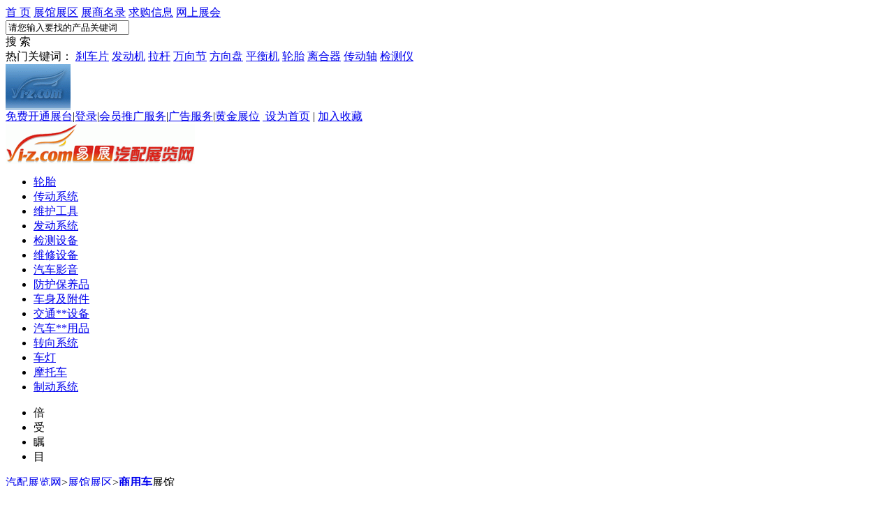

--- FILE ---
content_type: text/html; charset=utf-8
request_url: http://www.qi-z.com/product/sp407.html
body_size: 11235
content:

<!DOCTYPE html PUBLIC "-//W3C//DTD XHTML 1.0 Transitional//EN" "http://www.w3.org/TR/xhtml1/DTD/xhtml1-transitional.dtd">
<html xmlns="http://www.w3.org/1999/xhtml">
<head><title>
	**商用车产品尽在易展汽配展览网商用车展馆
</title><meta http-equiv="Content-Type" content="text/html; charset=utf-8" />
    <link type="text/css" rel="stylesheet" href="/Css/TempShow.css"></link><script type="text/javascript" language="javascript" src="/JS/Config.js"></script><script type="text/javascript" language="javascript" src="/JS/Common.js"></script><meta name="keywords" content="商用车,商用车经销商,商用车代理商,商用车生产商,商用车厂" /><meta name="description" content="易展汽配展览网的商用车展馆有我们为您精选的商用车产品！商用车的种类有很多，不同产品、型号的应用范围也会有细微的差别，而本展馆展商将会为您提供全方位的解决方案。同时我们也邀请您也加入我们，让您的销售上一个新台阶。" /><link type="text/css" rel="stylesheet" href="/ShowSkins/TempShow/Css/Exhibition.css"></link></head>
<body>
    <form name="Form1" method="post" onsubmit="return false;" action="sp407.html" id="Form1">
<div class="aspNetHidden">
<input type="hidden" name="__VIEWSTATE" id="__VIEWSTATE" value="" />
</div>


<script type="text/javascript" src="/ajaxpro/prototype.ashx"></script>
<script type="text/javascript" src="/ajaxpro/core.ashx"></script>
<script type="text/javascript" src="/ajaxpro/converter.ashx"></script>
<script type="text/javascript" src="/ajaxpro/Show.Web.Skins.Controls.LoginControl,ShowWeb5.0.ashx"></script>
<script type="text/javascript" src="/ajaxpro/Show.Web.Skins.Source.InnerRealtimeReports,ShowWeb5.0.ashx"></script>
<script type="text/javascript" src="/ajaxpro/Show.Web.Skins.Source.TourCard,ShowWeb5.0.ashx"></script>

        <script type="text/javascript" language="javascript" src="/ShowSkins/TempShow/JS/jquery.min.js"></script>
        <div id="top_pnlTopDefault">
	
    <div id="Top" class="topdiv">
        <div class="topmenu">
            <div class="headsearch">
                <div class="serachnav">
                    <a id="home" href="/" class="home navwhitebutton">首 页</a> <a id="product" href="/product/"
                        class="product navwhitebutton">展馆展区</a> <a id="company" href="/company/" class="company navwhitebutton">
                            展商名录</a> <a id="supply" href="/supply/" class="supply navwhitebutton">求购信息</a>
                    <a id="virtualPlace" href="/virtualplace.html" class="virtualplace navwhitebutton">网上展会</a>
                    <a id="news" href="/news/" style="display:none" class="news navwhitebutton">行业资讯</a> <a id="mices" href="/expo/"
                        class="mices navwhitebutton"  style="display:none">行业展会</a>
                </div>
                <div class="searchimg">
                </div>
                <div class="searchimg2">
                </div>
                <div class="searchimg3">
                </div>
                <div class="searchimg4">
                </div>
                <div class="searchimg5">
                    <input type="text" id="txtSearchText" onfocus="this.value=''" onblur="initTxtSearchKey(this)"
                        value="请您输入要找的产品关键词" onkeydown="if(event.keyCode==13) return TopSearchAll();"
                        class="searchborder" /><div onmouseover="this.className='searchhover'" onmouseout="this.className='search'"
                            onclick="TopSearchAll();" class="search">
                            搜 索</div>
                    <font class="toptext maxLen">热门关键词：
                        
        <a href='/search/product_%e5%88%b9%e8%bd%a6%e7%89%87.html'
            title="刹车片" target="_blank">
            刹车片</a>
    
        <a href='/search/product_%e5%8f%91%e5%8a%a8%e6%9c%ba.html'
            title="发动机" target="_blank">
            发动机</a>
    
        <a href='/search/product_%e6%8b%89%e6%9d%86.html'
            title="拉杆" target="_blank">
            拉杆</a>
    
        <a href='/search/product_%e4%b8%87%e5%90%91%e8%8a%82.html'
            title="万向节" target="_blank">
            万向节</a>
    
        <a href='/search/product_%e6%96%b9%e5%90%91%e7%9b%98.html'
            title="方向盘" target="_blank">
            方向盘</a>
    
        <a href='/search/product_%e5%b9%b3%e8%a1%a1%e6%9c%ba.html'
            title="平衡机" target="_blank">
            平衡机</a>
    
        <a href='/product/st66346.html'
            title="轮胎" target="_blank">
            轮胎</a>
    
        <a href='/product/st1803.html'
            title="离合器" target="_blank">
            离合器</a>
    
        <a href='/product/st1812.html'
            title="传动轴" target="_blank">
            传动轴</a>
    
        <a href='/product/st1915.html'
            title="检测仪" target="_blank">
            检测仪</a>
    


                    </font>
                </div>
                <div class="searchimg6">
                    <img src="//ss2.yizimg.com/images/trademark/tradeshow.jpg"
                        border="0" alt="" /></div>
                <div class="searchimg7">
                </div>
            </div>
        </div>
        <div class="topsearch">
            <div class="width50">
                <div class="marginleft479px">
                    <div class="lefttophead">
                    </div>
                </div>
            </div>
            <div class="tophead">
                <div class="lefttopbg">
                </div>
                <div class="righttopbg">
                </div>
                <div class="topnav">
                    <a href="javascript:void(0)" onclick="openUrl(ShowTopUrl.register)" title="免费开通展台"
                        class="db0101">免费开通展台</a><font class="boundary">|</font><a href="javascript:void(0)"
                            onclick="loginToUrl(ShowTopUrl.comadmin)" title="登录" class="db0101">登录</a><font class="boundary">|</font><a
                                href="javascript:void(0)" onclick="openUrl(ShowTopUrl.service)" title="会员推广服务"
                                class="c00628f">会员推广服务</a><font class="boundary">|</font><a href="javascript:void(0)"
                                    onclick="openUrl(ShowTopUrl.adservice)" title="广告服务" class="c00628f">广告服务</a><font
                                        class="boundary">|</font><a href="javascript:void(0)" onclick="openUrl(ShowTopUrl.gold)"
                                            title="黄金展位" class="c00628f">黄金展位</a>&nbsp;<a class="c929292" href="javascript:void(0)"
                                                onclick="AddHomegc()"> 设为首页</a> | <a class="c929292" href="javascript:void(0)" onclick="AddFvtgc();">
                                                    加入收藏</a>
                </div>
            </div>
            <div class="width50">
                <div class="marginleft479px">
                    <div class="righttophead">
                    </div>
                </div>
            </div>
            <div class="head">
                <div class="showlogo">
                    
                            
							<img src="//ss2.yizimg.com/images/logo/qipeishow.jpg" border="0" 
				onclick="location.href='/'"
                    title='汽配展览网' alt="汽配展览网" />
                        
                </div>
                
<div class="leftspst">
</div>
<div class="mainspst">
    <ul id="top_HeaderShowSpStList1_ulSpSt">
        
                <li>
                    <div class="powdericon">
                    </div>
                    <a href="/product/sp419.html" title="轮胎"
                        target="_blank" class="maxLen">
                        轮胎</a></li>
            
                <li>
                    <div class="powdericon">
                    </div>
                    <a href="/product/sp410.html" title="传动系统"
                        target="_blank" class="maxLen">
                        传动系统</a></li>
            
                <li>
                    <div class="powdericon">
                    </div>
                    <a href="/product/sp436.html" title="维护工具"
                        target="_blank" class="maxLen">
                        维护工具</a></li>
            
                <li>
                    <div class="powdericon">
                    </div>
                    <a href="/product/sp409.html" title="发动系统"
                        target="_blank" class="maxLen">
                        发动系统</a></li>
            
                <li>
                    <div class="powdericon">
                    </div>
                    <a href="/product/sp433.html" title="检测设备"
                        target="_blank" class="maxLen">
                        检测设备</a></li>
            
                <li>
                    <div class="powdericon">
                    </div>
                    <a href="/product/sp434.html" title="维修设备"
                        target="_blank" class="maxLen">
                        维修设备</a></li>
            
                <li>
                    <div class="powdericon">
                    </div>
                    <a href="/product/sp426.html" title="汽车影音"
                        target="_blank" class="maxLen">
                        汽车影音</a></li>
            
                <li>
                    <div class="powdericon">
                    </div>
                    <a href="/product/sp435.html" title="防护保养品"
                        target="_blank" class="maxLen">
                        防护保养品</a></li>
            
                <li>
                    <div class="powdericon">
                    </div>
                    <a href="/product/sp420.html" title="车身及附件"
                        target="_blank" class="maxLen">
                        车身及附件</a></li>
            
                <li>
                    <div class="powdericon">
                    </div>
                    <a href="/product/sp423.html" title="交通**设备"
                        target="_blank" class="maxLen">
                        交通**设备</a></li>
            
                <li>
                    <div class="powdericon">
                    </div>
                    <a href="/product/sp427.html" title="汽车**用品"
                        target="_blank" class="maxLen">
                        汽车**用品</a></li>
            
                <li>
                    <div class="powdericon">
                    </div>
                    <a href="/product/sp412.html" title="转向系统"
                        target="_blank" class="maxLen">
                        转向系统</a></li>
            
                <li>
                    <div class="powdericon">
                    </div>
                    <a href="/product/sp418.html" title="车灯"
                        target="_blank" class="maxLen">
                        车灯</a></li>
            
                <li>
                    <div class="powdericon">
                    </div>
                    <a href="/product/sp421.html" title="摩托车"
                        target="_blank" class="maxLen">
                        摩托车</a></li>
            
                <li>
                    <div class="powdericon">
                    </div>
                    <a href="/product/sp411.html" title="制动系统"
                        target="_blank" class="maxLen">
                        制动系统</a></li>
            
        
    </ul>
</div>
<ul class="extitle">
    <li>倍</li>
    <li>受</li>
    <li>瞩</li>
    <li>目</li>
</ul>

            </div>
        </div>
    </div>

    <script language="javascript" type="text/javascript"> 
        var topSearchUrl = "/search/product_";
        InitMenu();        
    </script>


</div>



        
    


<script type="text/javascript">
var skinName = "TempShow";
var tradeId = "6";
var spId = '407';
</script>

<div class="mainContent">
    <div class="leftContent">
        <div style="height: 15px; overflow: hidden;">
            <a href="/" target="_self" title="汽配展览网" class="c0056C0">汽配展览网</a><span class="margin12px">&gt;</span><a
                href="/product" target="_self" title="展馆展区" class="c0056C0">展馆展区</a><span class="margin12px">&gt;</span><strong
                    class="c515151"><a href="/product/sp407.html"  title="商用车">商用车</a></strong>展馆
        </div>
        <div class="exhibitionimg">
        </div>
        <div class="exhibitionimg2">
            <div class="exhibitiontitle">
                <div class="maxwidth203px maxLen">
                    <h1>商用车</h1>
                </div>
            </div>
            <div class="exhibitioninfo">
                
            </div>
            <div class="exhibitionbutton">
                <input type="button" value="查看展馆中的展商" onclick="location.href='/search/company_407_0__0_0_0_0_0_1.html'"
                    class="exhibitorsbutton" />
            </div>
        </div>
        <div class="exhibitionimg3">
        </div>
        <div class="clearboth">
            
<div class="reports"></div>
<div class="msgimg">
    <!--滚动效果-->
    <div class="reportsInfo" id="ReportsInfo"></div>
    <div id="RealTimeInfo"></div>
</div>
<div class="msgleftimg"></div>
<script type="text/javascript">
var initStep = 5;
var initScrollHeight = 15;
var reportsDivParent = $("ReportsInfo");
var reportsType = null;
reportsDivParent.innerHTML = "正在获取数据，请稍侯...";
</script>
<script type="text/javascript" src="../JS/ScrollRealtimeReports.js"></script>

        </div>
        <div class="leftContentleft">
            
<script type="text/javascript" language="javascript">
    var tradeUrl = 'www.qi-z.com';
    var allPavilionsDiv = 'cphContent_ctl00_ucAllPavilions_allPavilionsDiv';
</script>
<div id="allPavilionsFrame" class="d2d2d2border">
    <div class="pavilionlogo">
    </div>
    <div id="cphContent_ctl00_ucAllPavilions_allPavilionsDiv" class="pavilionimg overflowy"><div class="pavilionlist1"><a href="/product/st1765.html" title="客车" target="_blank" class='c000 width90 maxLen'>客车</a><div class='margintop3px'><span class='c767676'>展台数</span><span class='indent10px red'>0</span></div><span class='c767676'>产品数</span><span class='indent10px red'>0</span></div><div class="spacediv"></div><div class="pavilionlist1"><a href="/product/st1767.html" title="半挂牵引车" target="_blank" class='c000 width90 maxLen'>半挂牵引车</a><div class='margintop3px'><span class='c767676'>展台数</span><span class='indent10px red'>0</span></div><span class='c767676'>产品数</span><span class='indent10px red'>0</span></div><div class="pavilionlist"><a href="/product/st1766.html" title="货车" target="_blank" class='c000 width90 maxLen'>货车</a><div class='margintop3px'><span class='c767676'>展台数</span><span class='indent10px red'>0</span></div><span class='c767676'>产品数</span><span class='indent10px red'>0</span></div><div class="spacediv"></div><div class="pavilionlist"><a href="/product/st1768.html" title="其他商用车" target="_blank" class='c000 width90 maxLen'>其他商用车</a><div class='margintop3px'><span class='c767676'>展台数</span><span class='indent10px red'>0</span></div><span class='c767676'>产品数</span><span class='indent10px red'>0</span></div></div>
    <div id="btnshowpavilions" class="btnshowpavilions" style="visibility:visible;" onclick="ShowAllPavilions(this)">
        显示所有展区</div>
</div> 
            
<div id="hotProductFrame" class="d2d2d2border2">
    <div class="xsnazzy xsnazzy3">
        <b class="xtop"><b class="xb3 xb5"></b><b class="xb4 xb5"></b></b>
        <div class="xboxcontent xboxcontent3">
            本月*受关注的产品</div>
        <b class="xbottom"><b class="xb4 xb5"></b><b class="xb3 xb5"></b></b>
    </div>
    <div id="cphContent_ctl00_ucMonthHotProduct_monthHotProductDiv" class="pavilionimg2"><div class="productimg"><a href='/product/detail/2008318852.html' title='LOCTITE 243中强度螺纹锁固胶' target='_blank'><img src="http://y2.yzimgs.com/uploads/473502/2016319-03857434.jpg?imageView2/2/w/200/h/200|watermark/2/text/5YyX5Lqs5rGf5rqQ5a6P6L6-6LS45piT5pyJ6ZmQ5YWs5Y-4/font/5a6L5L2T/fontsize/300/fill/I0E3QTlBOA==/gravity/Center" alt="LOCTITE 243中强度螺纹锁固胶"/></a><div class='productimgtext maxLen'><a href='/product/detail/2008318852.html' title='LOCTITE 243中强度螺纹锁固胶' target='_blank'>LOCTITE 243中强度螺纹锁固胶</a></div></div></div>
</div>
        </div>
        <div class="leftContentright">
            
<div class="width472px">
    <div class="exhibitsimg">
        *新加入的产品
    </div>
    <div class="ffd583imgleft">
    </div>
    <div class="ffd583img">
    </div>
    <div class="ffd583imgright">
    </div>
</div>
<div class="exhibitsborder">
    <span class="width247px">产品</span> <span class="width121px">展台名称</span> <span class="width60px">
        加入时间</span>
</div>
<div id="divFriends" class="newexhibits">
    <div>
        
                <div>
                    <span class="width247px"><font class="left">·</font><a  href='/product/detail/2008318852.html'
                        title="LOCTITE 243中强度螺纹锁固胶" target="_blank"
                        class="maxLen maxwidth203px">
                        LOCTITE 243中强度螺纹锁固胶</a></span> <span class="width121px maxLen">
                            北京江源宏达贸易有限公司</span><span class="width60px">
                                15-08-25
                            </span>
                </div>
            
    </div>
</div>

            <!--广告位7-->
            <div class="height3px">
            </div>
            <div class="height120px">
                
<script type="text/javascript" language="javascript" src="//www.qi-z.com/8/g.aspx?TradeID=6&amp;PlaceId=7&amp;CurTrade=6"></script>

            </div>
            <div class="height3px">
            </div>
            
             
<div class="width472px">
    <div class="ffd583imgleft">
    </div>
    <div class="ffd583img">
        <span class="producttitle2" id="currentRecommendedSpan" onmouseover="getProductInfo('2',this);">
            推荐产品</span><span class="producttitle" onmouseover="getProductInfo('3',this);">促销产品</span><span
                class="producttitle" onmouseover="getProductInfo('4',this);">热卖产品</span>
    </div>
    <div class="ffd583imgright">
    </div>
</div>
<div class="commonborder paddingleft12px">
    <div id="recommendedProduct2">
        <div class="productinfo"><div class="productlist2"></div></div><div class="productlist"></div>
    </div>
    <div id="recommendedProduct3" style="display:none">
        <div class="productinfo"><div class="productlist2"></div></div><div class="productlist"></div>
    </div>
    <div id="recommendedProduct4" style="display:none">
        <div class="productinfo"><div class="productlist2"></div></div><div class="productlist"></div>
    </div>
</div>
             
<div class="goldborder">
    <div class="goldlocation">
        <a href="javascript:void(0)" onclick="ApplyADPlace();">马上抢位</a>
    </div>
    <b class="ff5400">咨询**：0756-2183085</b>
</div>
<div class="goldimgborder">
    
            <a href="http://www.18show.cn"  rel="nofollow"  target="_blank"><img class="sponsorimg" src="http://mapimage.18show.cn/Uploads/AdPlace/Random/20120719153000.jpg" alt="" /></a>
        
            <a href="http://www.18show.cn"  rel="nofollow"  target="_blank"><img class="sponsorimg" src="http://mapimage.18show.cn/Uploads/AdPlace/Random/20120719153000.jpg" alt="" /></a>
        
            <a href="http://www.18show.cn"  rel="nofollow"  target="_blank"><img class="sponsorimg" src="http://mapimage.18show.cn/Uploads/AdPlace/Random/8.jpg" alt="" /></a>
        
</div>

        </div>
    </div>
    <div class="rightContent">
        <!-- 参展证 -->
        

<script type="text/javascript" src="/JS/TourCard.js"></script>

<!--登录 go-->
<div id="pnlLogin" style="display: none">
    <div class="tourcardtop">
        <div class="tourcardlogo">
        </div>
        <div class="tourcardbackground ">
            <input type="button" value="快速登录" class="btnswitchlogin" onmouseover="this.className='btnswitchlogin1'"
                onmousedown="this.className='btnswitchlogin2'" onmouseout="this.className='btnswitchlogin'"
                onclick="showLoginDiv()" />
        </div>
    </div>
    <div class="tourcarddiv">
        <div id="loginAdDiv" class="logincontentdiv">
            <div class="title margintop5px marginbottom5px">
                <b>我是参展商</b></div>
            <div class="btndiv margintop5px marginbottom5px">
                <input type="button" value="免费开通展台" onclick="openUrl('/register.html');" class="btn" />
            </div>
            <div class="content">
                &nbsp;免费展台：免费体验优化推广<br />
                &nbsp;钻石展台：**高效推广速获订单
            </div>
            <div class="title margintop5px marginbottom5px">
                <b>我是参观商</b></div>
            <div class="btndiv margintop5px marginbottom5px">
                <input type="button" value="****参观证" onclick="openUrl('/register.html?usertype=1');"
                    class="btn" />
            </div>
            <div class="content">
                &nbsp;·采购产品&nbsp;&nbsp;&nbsp;·发布求购<br />
                &nbsp;·查看资讯&nbsp;&nbsp;&nbsp;·展会信息
            </div>
        </div>
        <div id="loginDiv" class="logincontentdiv" style="display: none;">
            <div class="logindiv">
                &nbsp;用户
                <input type="text" id="txtLoginName" maxlength="20" class="txt" style="width: 132px;"
                    onkeydown="if(event.keyCode==13)  return LoginCheck();" /><br />
                &nbsp;密码
                <input type="password" id="txtPassword" maxlength="20" class="txt" style="width: 74px;"
                    onkeydown="if(event.keyCode==13)  return LoginCheck();" />
                <a href="http://admin.yi-z.cn/2015/account/findpwd" title="忘记密码" target="_blank" class="underline">
                    忘记密码?</a><center>
                        <input type="checkbox" id="chbremember" value="0" />
                        一个月内自动登录<br />
                        <input type="button" id="btnLogin" value="" onclick="return LoginCheck();" class="btnlogin" /></center>
            </div>
            <div class="title margintop2px">
                <b>我是参展商</b></div>
            <div class="btndiv margintop2px">
                <input type="button" value="免费开通展台" onclick="openUrl('/register.html');" class="btn" />
            </div>
            <div class="title margintop2px">
                <b>我是参观商</b></div>
            <div class="btndiv margintop2px">
                <input type="button" value="****参观证" onclick="openUrl('/register.html?usertype=1');"
                    class="btn" />
            </div>
        </div>
        <div class="tourcardbottom">
            <a href="javascript:void(0)" title="登录展台管理中心" onclick="GoToAdminUrl('http://admin.yi-z.cn')"
                class="c0073ab">登录展台管理中心</a>
        </div>
    </div>
</div>
<!--登录 end-->
<!--参展证 go-->
<div id="pnlCompanyLocation" style="display: none">
    <div class="tourcardtop">
        <div class="tourcardlogo2">
        </div>
        <div class="tourcardbackground ">
            <div class="tourcardimg1">
            </div>
        </div>
    </div>
    <div class="tourcarddiv2">
        <div class="logincontentdiv height181px">
            <div onclick="showMyShow(event)" class="showdownlistdiv">
                <div class="left">
                </div>
                <div class="right">
                </div>
                我的展台
                <div id="tc_showListDiv" class="list">
                </div>
            </div>
            <div onclick="showAllFastOpt(0)" class="fastopt">
                <div class="left">
                </div>
                <div class="right">
                </div>
                <div class="mark" id="tc_fastoptMark1">
                </div>
                <div class="title">
                    快捷操作</div>
                <div class="title" style="left: 120px">
                    <a href="javascript:LoginOut();" class="loginoutlink" title="退出登录">退出登录</a></div>
            </div>
            <div id="tc_fastoptDiv1" class="fastoptdiv">
            </div>
            <div class="bottom">
                <div class="left">
                </div>
                <div class="right">
                </div>
            </div>
            <div onclick="showAllFastOpt(1)" class="fastopt">
                <div class="left">
                </div>
                <div class="right">
                </div>
                <div class="mark" id="tc_locationMark1">
                </div>
                <div class="title">
                    本栏目导航</div>
            </div>
            <div id="tc_locationDiv1" class="locationdiv">
            </div>
            <div class="bottom">
                <div class="left">
                </div>
                <div class="right">
                </div>
            </div>
        </div>
    </div>
</div>
<!--参展证 end-->
<!--参观证 go-->
<div id="pnlPersonalLocation" style="display: none">
    <div class="tourcardtop">
        <div class="tourcardlogo2">
        </div>
        <div class="tourcardbackground ">
            <div class="tourcardimg2">
            </div>
        </div>
    </div>
    <div class="tourcarddiv2">
        <div class="logincontentdiv height181px">
            <div onclick="showAllFastOpt(0)" class="fastopt">
                <div class="left">
                </div>
                <div class="right">
                </div>
                <div class="mark" id="tc_fastoptMark2">
                </div>
                <div class="title">
                    快捷操作</div>
                <div class="title" style="left: 120px">
                    <a href="javascript:LoginOut();" class="loginoutlink" title="退出登录">退出登录</a></div>
            </div>
            <div id="tc_fastoptDiv2" class="fastoptdiv">
            </div>
            <div class="bottom">
                <div class="left">
                </div>
                <div class="right">
                </div>
            </div>
            <div onclick="showAllFastOpt(1)" class="fastopt">
                <div class="left">
                </div>
                <div class="right">
                </div>
                <div class="mark" id="tc_locationMark2">
                </div>
                <div class="title">
                    本栏目导航</div>
            </div>
            <div id="tc_locationDiv2" class="locationdiv">
            </div>
            <div class="bottom">
                <div class="left">
                </div>
                <div class="right">
                </div>
            </div>
        </div>
    </div>
</div>
<!--参观证 end-->

<script type="text/javascript">
var menuType = "3";
var cardType = "0";
var tradeId = "6";
var txtLoginName = document.getElementById("txtLoginName");
var txtPassword = document.getElementById("txtPassword"); 
if(cardType != "0")
{
    //验证是否登录，如果登录获取展台列表、快捷操作及导航列表
    getTourCardDataList(cardType);
}
else
{
    var loginValue = Show.Web.Skins.Source.TourCard.CheckAutoLogin().value;
    if(loginValue != "0")
        getTourCardDataList(loginValue);
    else
    {
        document.getElementById("pnlLogin").style.display = "";
        document.getElementById("pnlCompanyLocation").style.display = "none";
        document.getElementById("pnlPersonalLocation").style.display = "none";
    }
}
</script>


        
        <!--热门关注 新加的-->
        
<div class="concern">
    <div class="commonfont">热门关注：</div>
    
        
    <div id="scrollconcern" style="height: 60px; width: 180px; overflow: hidden;" class="concerntext"><div>
    
            <a href='http://www.18show.cn/zt628572/Product_19123678.html' target="_blank" title="空气滤芯">
                空气滤芯</a>
        
            |
            <a href='http://www.qi-z.com/zt29589/Category_146217_1.html' target="_blank" title="液压机械及部件">
                液压机械及部件</a>
        
            |
            <a href='http://www.qi-z.com/zt427843/Product_9727048.html' target="_blank" title="帕萨特汽车配件">
                帕萨特汽车配件</a>
        
            |
            <a href='http://www.qi-z.com/zt463101/Product_10743252.html' target="_blank" title="D7E空外滤芯">
                D7E空外滤芯</a>
        
            |
            <a href='http://www.qi-z.com/zt427843/Product_9727513.html' target="_blank" title="桑塔纳汽配">
                桑塔纳汽配</a>
        
            |
            <a href='http://www.qi-z.com/zt463101/Product_10743349.html' target="_blank" title="曼MAN起动机">
                曼MAN起动机</a>
        </div>
    </div>
    <script type="text/javascript" src="/JS/ScrollAction.js"></script>
<script type="text/javascript" language="javascript">
initUpScroll("scrollconcern",2,60,60,4000);
</script>
</div>
        
        
<div class="greyborder">
    <div class="greytitle">
        新加产品新闻
    </div>
</div>
<div class="greysidebar">
    <div class=""><ul></ul></div>
</div>

        
<!-- 相关文章 -->
<div class="greyborder">
    <div class="greytitle">
        新加产品文章
    </div>
</div>
<div class="greysidebar">
    <div class=""><ul></ul></div>
</div>
        <div class="succborder">
            <div class="succimg2">
            </div>
            <b>他们是这样成功的!</b>
        </div>
        
<div class="greysidebar2 paddingtop6px">
    <div class="height65px">
        <a href="http://www.qi-z.com/succcase/d358.html" title="中路通配件：做国际汽配行业的佼佼者" target="_blank" class="width65px">
            <img src="//ss2.yizimg.com/Images/SuccCase/6/中路通配件厂（小1）.jpg" class="succimg" alt="中路通配件：做国际汽配行业的佼佼者" onload=" ResizeImage_Special(this,58,59);"/>
        </a>
        <div class="width120px">
            <div class="marginbottom1px maxLen">
                <a href="http://www.qi-z.com/succcase/d358.html" title="中路通配件：做国际汽配行业的佼佼者" target="_blank" class="ff4e00">
                    中路通配件：做国际汽配行业的佼佼者</a>
            </div>
            <div class="spaces2">
                福建莆田中路通配件厂是专业柱塞偶件的生产商。作为...</div>
        </div>
    </div>
</div>
<div class="succlist"><ul><li style="width:;text-align:left"><font class='left'>·</font><a href='http://www.qi-z.com/succcase/d355.html' title='鑫力盟：走“求活”道路的汽配企业' target='_blank'>鑫力盟：走“求活”道路的汽配企业</a></li><li style="width:;text-align:left"><font class='left'>·</font><a href='http://www.qi-z.com/succcase/d279.html' title='驿森：让用户放心' target='_blank'>驿森：让用户放心</a></li><li style="width:;text-align:left"><font class='left'>·</font><a href='http://www.qi-z.com/succcase/d272.html' title='欧润特：厚德载物、自强不息' target='_blank'>欧润特：厚德载物、自强不息</a></li><li class="moresucc"><a href="http://www.qi-z.com/succcase.html" target="_blank">&gt;&gt;更多成功案例</a></li></ul></div>

    </div>
</div>

<script type="text/javascript" src="/JS/ScrollAction.js"></script>

<script type="text/javascript" src="/ShowSkins/TempShow/JS/InitExhibition.js"></script>



        
<div class="bottomborder" id="bottomborder">
    <a href="javascript:void(0)" onclick="openUrl(ShowAboutUsUrl.aboutus)" title="关于易展">
        关于易展</a>&nbsp;&nbsp; | <a href="javascript:void(0)" onclick="openUrl(ShowAboutUsUrl.contactus)"
                                        title="联系我们">联系我们</a>&nbsp;&nbsp; | <a href="javascript:void(0)" onclick="openUrl(ShowAboutUsUrl.companyculture)"
            title="企业文化">企业文化</a>&nbsp;&nbsp; | <a href="javascript:void(0)" onclick="openUrl(ShowAboutUsUrl.serviceitem)"
                title="服务条款">服务条款</a>&nbsp;&nbsp; | <a href="javascript:void(0)" onclick="openUrl(ShowAboutUsUrl.service)"
                    title="网络推广服务">网络推广服务</a>&nbsp;&nbsp; | <a href="javascript:void(0)" onclick="openUrl(ShowAboutUsUrl.siteintro)"
                            title="网站介绍">网站介绍</a>&nbsp;&nbsp; | <a href="javascript:void(0)" onclick="openUrl(ShowAboutUsUrl.copyright)"
                                title="版权声明">版权声明</a>&nbsp;&nbsp; | <a href="javascript:void(0)" onclick="openUrl(ShowAboutUsUrl.sitemap)"
                                    title="网站地图">网站地图</a>
</div>

<div class="contactus">
    <ul>
        <li style="margin-bottom: 8px;">业务咨询：<span id="liSaleQQIcon"></span>
            
            &nbsp;&nbsp;&nbsp;客户服务：&nbsp;0756-2183610 0756-2183085 0756-2183918&nbsp;&nbsp;</li>
        <li>传真号码：&nbsp;0756-2183082&nbsp;&nbsp;&nbsp;Email：&nbsp;<img alt="" src='//ss2.yizimg.com/images/email/yb.gif' /></li>
        <li>Copyright@2003-2026&nbsp;&nbsp; 珠海市金信桥网络科技有限公司 版权所有</li>
    </ul>
</div>

<table cellpadding="0" cellspacing="0" border="0" style="margin: 8px auto; width: 960px;">
    <tr>
        <td><a href="//ss2.yizimg.com/images/icp.gif" target="_blank">
            <img src="//ss2.yizimg.com/images/bottom/icp.png" alt="增值电信业务经营许可证" border="0" /></a></td>
        
        <td><a rel="nofollow" onclick="openUrl('http://www.zhga.gov.cn/wjzd/');" style="cursor: pointer;" target="_blank">
            <img src="//ss2.yizimg.com/images/bottom/zhga.png" alt="" border="0" /></a></td>
        
        <td><a href="/license.htm" target="_blank">
            <img src="//ss2.yizimg.com/images/bottom/license.png" alt="珠海市金信桥营业执照副本" border="0" /></a></td>
        

        <td><a href="/2011/top100/main.html" target="_blank">
            <img src="//ss2.yizimg.com/images/bottom/sem.png" alt="搜索营销*有价值奖" border="0" /></a></td>
        
        <td style="display: none">
            <a rel="nofollow" href="/r?kkgab" id="scanv_verify_link">互联网**</a>
            <script src="http://static.scanv.com/static/js/scanv_verify.js" scanv_id="5066585b946904259762eaac" charset="utf-8" type="text/javascript"></script>
        </td>
        
    </tr>
</table>

<div style="text-align: center; margin: 0 auto; width: 960px; padding: 8px 0;">
    
    <table width="100%">
        <tr>
            <td align="right" width="50%">
                 
                    备案号：<a rel="nofollow" href="https://beian.miit.gov.cn/" target="_blank" title="粤ICP备11010883号">粤ICP备11010883号</a>
                 
            </td>
                <td align="left" width="50%">
                    
                         <a  rel="nofollow" target="_blank" href="http://www.beian.gov.cn/portal/registerSystemInfo?recordcode=44040202000688" style="display:inline-block;text-decoration:none;height:20px;line-height:20px;"><img src="http://static.yi-z.cn/common/gabn.png" style="float:left;"/><p style="float:left;height:20px;line-height:20px;margin: 0px 0px 0px 5px; color:#939393;">粤公网安备 44040202000688号</p></a> 
                    
                </td>
             
        </tr>
    </table>
   
</div>

<script type="text/javascript">
    (function ($) {
        $(function () {
            $('body').append('<div id="wxmp" style="background:url(http://s01.yizimg.com/images/wxmp.jpg) no-repeat;width:105px;height:147px;position:fixed;_position:absolute;top:100px;left:' + ($('body').width() / 2 + 1002 / 2 + 10) + 'px"><a href="javascript:;" style="width:16px;height:16px;position:absolute;right:0;top:0;display:block;;cursor:pointer"></a></div>');
            $('#wxmp a').click(function () {
                $(this).parent().hide()
            });
        });
    })(jQuery)
</script>


 

<script src="/monitor/Javascripts/Referrer.js" type="text/javascript"></script>
<script type="text/javascript">
    //右侧的侧边在线客服
    if (jQuery('#RightService').size() <= 0) {
        jQuery.get("/content/html/SiderService.htm", function (data) {
            jQuery(document.body).append(data);
        });
    }


    //获取销售数据 & 随机显示
    $(window).load(function () {
        jQuery.ajax({
            url: 'http://fileupload.52ali88.com/api/Contact/GetUsersByType',
            type: 'get',
            data: { 'dType': '7', 'cType': 'jsonp' },
            dataType: 'jsonp',
            jsonpCallback: 'callback',
            success: function (data) {

                if (data) {
                    var obj = eval(data)
                    var list = [];
                    for (var i = 0; i < obj.length; i++) {
                        list.push(obj[i]);
                    }

                    var random = function (min, max) {
                        return min + Math.floor(Math.random() * (max - min + 1));
                    };

                    var exist = {};
                    var result = [];

                    var max = list.length < 1 ? list.length : 1;
                    for (var i = 0; i < max; i++) {
                        var r = random(0, list.length - 1);
                        while (r in exist) {
                            r = random(0, list.length - 1);
                        }
                        result.push(list[r]);
                        exist[r] = true;
                    }

                    $.fn.outerHtml = function () {
                        return $('<div />').append($(this)).html()
                    }

                    $('#liSaleQQIcon').html(
                        result.map(function (d) {
                            return $('<span />').html('<a target="blank" href="http://wpa.qq.com/msgrd?V=1&uin=' + d.QQ + '&Menu=yes"><img src="http://s02.yizimg.com/images/qq_online.png" style="vertical-align: middle;margin-top: -5px;" /></a>').outerHtml()
                        }).join('')
                    )
                }

            },
            error: function () {

            }
        });
    });
</script>

        
        <script type='text/javascript' language='javascript' src='//superstat.yizimg.com/default.js?v=_20100727'></script>
        <script type='text/javascript' language='javascript'>odd('//superstat.yizimg.com/', 23, 'zh-cn', 0)</script>
        <script type="text/javascript" id="bdshare_js" data="type=tools&amp;uid=0"></script>
        <script type="text/javascript" id="bdshell_js"></script>
        <script type="text/javascript">
            document.getElementById("bdshell_js").src = "//staticyiz.yizimg.com/static/api/js/share.js?cdnversion=" + Math.ceil(new Date() / 3600000)
        </script>
         <script type="text/javascript" src="//18show.yizimg.com/scripts/page/SetimgTowebp.js?v=20210518"></script>

    </form>
</body>
</html>


--- FILE ---
content_type: text/html; charset=utf-8
request_url: http://www.qi-z.com/8/g.aspx?TradeID=6&PlaceId=7&CurTrade=6
body_size: 762
content:
document.write("<table Id=8_Place_7 align=center cellpadding=0 cellspacing=0  style='BORDER:  0px solid;BACKGROUND-COLOR:'><tr><td style='vertical-align:top;'><table border='0' cellspacing='0' cellpadding='0' style='border-collapse: collapse' align='center'><tr><td style='vertical-align:top;'><a rel='nofollow'  title='汽配展馆展区广告' href='//www.qi-z.com/8/r?OB8ab' target='_blank' onclick='' style='height:120px; width:473px;'><img alt= 汽配展馆展区广告 border=0 src=//s03.yizimg.com/images/8/汽配黄金展位展馆展区.jpg  style='height:120px; width:473px;border:0px;'/></a></td><td width =1px  nowrap=true ></td></tr></table></td></tr></table>");

--- FILE ---
content_type: text/plain; charset=utf-8
request_url: http://www.qi-z.com/ajaxpro/Show.Web.Skins.Source.TourCard,ShowWeb5.0.ashx
body_size: 6
content:
"0";/*

--- FILE ---
content_type: application/x-javascript; charset=utf-8
request_url: http://www.qi-z.com/ajaxpro/Show.Web.Skins.Source.InnerRealtimeReports,ShowWeb5.0.ashx
body_size: 390
content:
if(typeof Show == "undefined") Show={};
if(typeof Show.Web == "undefined") Show.Web={};
if(typeof Show.Web.Skins == "undefined") Show.Web.Skins={};
if(typeof Show.Web.Skins.Source == "undefined") Show.Web.Skins.Source={};
if(typeof Show.Web.Skins.Source.InnerRealtimeReports == "undefined") Show.Web.Skins.Source.InnerRealtimeReports={};
Show.Web.Skins.Source.InnerRealtimeReports_class = function() {};
Object.extend(Show.Web.Skins.Source.InnerRealtimeReports_class.prototype, Object.extend(new AjaxPro.AjaxClass(), {
	GetRealtimeReports: function(tradeId, spId, reportString) {
		return this.invoke("GetRealtimeReports", {"tradeId":tradeId, "spId":spId, "reportString":reportString}, this.GetRealtimeReports.getArguments().slice(3));
	},
	GetRealtimeReportsList: function(tradeId, reportsListString) {
		return this.invoke("GetRealtimeReportsList", {"tradeId":tradeId, "reportsListString":reportsListString}, this.GetRealtimeReportsList.getArguments().slice(2));
	},
	url: '/ajaxpro/Show.Web.Skins.Source.InnerRealtimeReports,ShowWeb5.0.ashx'
}));
Show.Web.Skins.Source.InnerRealtimeReports = new Show.Web.Skins.Source.InnerRealtimeReports_class();



--- FILE ---
content_type: application/javascript
request_url: http://18show.yizimg.com/scripts/page/SetimgTowebp.js?v=20210518
body_size: 922
content:
/// <reference path='../jquery-1.9.1-vsdoc.js' />

jQuery(function () {
	 
    SetimgToweb();

    var interval2 = window.setInterval("SetimgToweb()", 3000);
 
    setTimeout(function () { window.clearInterval(interval2); }, 9000);
    
});


 


function SetimgToweb() {
    //ͼƬת��
    if($("img"))	
    $("img").each(function () {
		 
        var src = $(this).attr("src");
        // console.log(src);
        var oldsrc = $(this).attr("src");
        if (src != null && src.indexOf("/webp/") == -1) {
            if (src.indexOf("showimg.yizimg.com/img/") != -1 || src.indexOf(".yizimg.com/uploads/") != -1 || src.indexOf(".yizimg.com/ComFolder/") != -1 || src.indexOf(".yzimgs.com/uploads/") != -1 || src.indexOf(".yzimgs.com/ComFolder/") != -1) {
			             
			   var watermark = "";
                var new_src = "";
                var watermark_prev = "";
                var watermark_next = "";
                var watermark_edit = "";
                var new_watermark = "";

                src.indexOf("watermark") > 0 ? watermark = "|watermark" + src.split('watermark')[1] : watermark;
                //����ˮӡ��С
                if (watermark) {
                    watermark_prev = watermark.split('fontsize/')[0];
                    watermark_next = watermark.split('fontsize/')[1];
                    watermark_edit = watermark_next.split('/fill')[1];


                    new_watermark = watermark_prev + "fontsize/" + watermark_next;
                    nwatermark = new_watermark;
                }

                var imageView2 = "";
                var imageView2s;
                if (src.indexOf("imageView2") != "-1") {
                    imageView2s = src.split('imageView2');
                    if (imageView2s[1] != null) {
                        if (imageView2s[1].indexOf("/w/") != -1 && imageView2s[1].indexOf("/h/") != -1) {
                            imageView2 = imageView2s[1].substring(2, 14);
                        }
                    }


                }

                src.indexOf("?") > 0 ? src = src.replace(/\?[\S]*/gi, '') : src;
                src = src.replace(" ", "");
		

                new_src = src + '?imageView2/' + new_watermark;
                var old_src = new_src;
                new_src = src + '?imageView2/2' + imageView2 + '/format/webp/' + new_watermark;

                if (new_src.indexOf("/q/format/webp/") != -1) {
                    new_src = new_src.replace("/q/format/webp/", "/q/100/format/webp/");
                }

				$(this).attr("src", new_src);
				console.log($(this).attr("src"));
            }


           // if (!isIE()) {
          //      $(this).attr("src", new_src);
          //  }

          //  $(this).attr("onerror", "this.onerror=null; this.src='" + oldsrc + "'");

		 

        }
    });

}

--- FILE ---
content_type: application/x-javascript; charset=utf-8
request_url: http://www.qi-z.com/ajaxpro/Show.Web.Skins.Source.TourCard,ShowWeb5.0.ashx
body_size: 525
content:
if(typeof Show == "undefined") Show={};
if(typeof Show.Web == "undefined") Show.Web={};
if(typeof Show.Web.Skins == "undefined") Show.Web.Skins={};
if(typeof Show.Web.Skins.Source == "undefined") Show.Web.Skins.Source={};
if(typeof Show.Web.Skins.Source.TourCard == "undefined") Show.Web.Skins.Source.TourCard={};
Show.Web.Skins.Source.TourCard_class = function() {};
Object.extend(Show.Web.Skins.Source.TourCard_class.prototype, Object.extend(new AjaxPro.AjaxClass(), {
	CheckAutoLogin: function() {
		return this.invoke("CheckAutoLogin", {}, this.CheckAutoLogin.getArguments().slice(0));
	},
	BindShowList: function(showListStyle) {
		return this.invoke("BindShowList", {"showListStyle":showListStyle}, this.BindShowList.getArguments().slice(1));
	},
	BindMenuList: function(listStyle, tradeId, menuType) {
		return this.invoke("BindMenuList", {"listStyle":listStyle, "tradeId":tradeId, "menuType":menuType}, this.BindMenuList.getArguments().slice(3));
	},
	LoginOut: function() {
		return this.invoke("LoginOut", {}, this.LoginOut.getArguments().slice(0));
	},
	LoginCheck: function(loginName, password, remember, tradeId, comadminUrl, showBbsUrl) {
		return this.invoke("LoginCheck", {"loginName":loginName, "password":password, "remember":remember, "tradeId":tradeId, "comadminUrl":comadminUrl, "showBbsUrl":showBbsUrl}, this.LoginCheck.getArguments().slice(6));
	},
	url: '/ajaxpro/Show.Web.Skins.Source.TourCard,ShowWeb5.0.ashx'
}));
Show.Web.Skins.Source.TourCard = new Show.Web.Skins.Source.TourCard_class();



--- FILE ---
content_type: application/x-javascript; charset=utf-8
request_url: http://www.qi-z.com/ajaxpro/Show.Web.Skins.Controls.LoginControl,ShowWeb5.0.ashx
body_size: 838
content:
if(typeof Show == "undefined") Show={};
if(typeof Show.Web == "undefined") Show.Web={};
if(typeof Show.Web.Skins == "undefined") Show.Web.Skins={};
if(typeof Show.Web.Skins.Controls == "undefined") Show.Web.Skins.Controls={};
if(typeof Show.Web.Skins.Controls.LoginControl == "undefined") Show.Web.Skins.Controls.LoginControl={};
Show.Web.Skins.Controls.LoginControl_class = function() {};
Object.extend(Show.Web.Skins.Controls.LoginControl_class.prototype, Object.extend(new AjaxPro.AjaxClass(), {
	CheckAutoLogin: function(loginName, pwd, comadminUrl) {
		return this.invoke("CheckAutoLogin", {"loginName":loginName, "pwd":pwd, "comadminUrl":comadminUrl}, this.CheckAutoLogin.getArguments().slice(3));
	},
	CheckVCode: function(vCode) {
		return this.invoke("CheckVCode", {"vCode":vCode}, this.CheckVCode.getArguments().slice(1));
	},
	LoginOut: function() {
		return this.invoke("LoginOut", {}, this.LoginOut.getArguments().slice(0));
	},
	UpdateDownCount: function(newsId) {
		return this.invoke("UpdateDownCount", {"newsId":newsId}, this.UpdateDownCount.getArguments().slice(1));
	},
	ExchangePrize: function(pId) {
		return this.invoke("ExchangePrize", {"pId":pId}, this.ExchangePrize.getArguments().slice(1));
	},
	GetTradeShowUrl: function(showId, hostUrl) {
		return this.invoke("GetTradeShowUrl", {"showId":showId, "hostUrl":hostUrl}, this.GetTradeShowUrl.getArguments().slice(2));
	},
	GetTradeShowContactUrl: function(tradeShowType, tradeShowUrl, showId, urlGroups, hostUrl) {
		return this.invoke("GetTradeShowContactUrl", {"tradeShowType":tradeShowType, "tradeShowUrl":tradeShowUrl, "showId":showId, "urlGroups":urlGroups, "hostUrl":hostUrl}, this.GetTradeShowContactUrl.getArguments().slice(5));
	},
	GetTradeShowContactUrl2: function(showID, hostUrl) {
		return this.invoke("GetTradeShowContactUrl2", {"showID":showID, "hostUrl":hostUrl}, this.GetTradeShowContactUrl2.getArguments().slice(2));
	},
	GetTradeShowIntroUrl: function(showID, hostUrl) {
		return this.invoke("GetTradeShowIntroUrl", {"showID":showID, "hostUrl":hostUrl}, this.GetTradeShowIntroUrl.getArguments().slice(2));
	},
	GetTradeProductCatalogListUrl: function(showID, hostUrl) {
		return this.invoke("GetTradeProductCatalogListUrl", {"showID":showID, "hostUrl":hostUrl}, this.GetTradeProductCatalogListUrl.getArguments().slice(2));
	},
	GetTradeProductViewImage: function(showID, productID, hostUrl) {
		return this.invoke("GetTradeProductViewImage", {"showID":showID, "productID":productID, "hostUrl":hostUrl}, this.GetTradeProductViewImage.getArguments().slice(3));
	},
	GetCommonUrl: function(showId, rewriterType, param1, hostUrl) {
		return this.invoke("GetCommonUrl", {"showId":showId, "rewriterType":rewriterType, "param1":param1, "hostUrl":hostUrl}, this.GetCommonUrl.getArguments().slice(4));
	},
	GetTradeProductCatalogUrl: function(tradeShowType, tradeShowUrl, showId, catalogId, urlGroups, hostUrl) {
		return this.invoke("GetTradeProductCatalogUrl", {"tradeShowType":tradeShowType, "tradeShowUrl":tradeShowUrl, "showId":showId, "catalogId":catalogId, "urlGroups":urlGroups, "hostUrl":hostUrl}, this.GetTradeProductCatalogUrl.getArguments().slice(6));
	},
	GetTradeProductSearchUrl: function(tradeShowType, tradeShowUrl, showId, keyword, urlGroups, hostUrl) {
		return this.invoke("GetTradeProductSearchUrl", {"tradeShowType":tradeShowType, "tradeShowUrl":tradeShowUrl, "showId":showId, "keyword":keyword, "urlGroups":urlGroups, "hostUrl":hostUrl}, this.GetTradeProductSearchUrl.getArguments().slice(6));
	},
	GetShowUrl: function(hostUrl, showId) {
		return this.invoke("GetShowUrl", {"hostUrl":hostUrl, "showId":showId}, this.GetShowUrl.getArguments().slice(2));
	},
	url: '/ajaxpro/Show.Web.Skins.Controls.LoginControl,ShowWeb5.0.ashx'
}));
Show.Web.Skins.Controls.LoginControl = new Show.Web.Skins.Controls.LoginControl_class();

